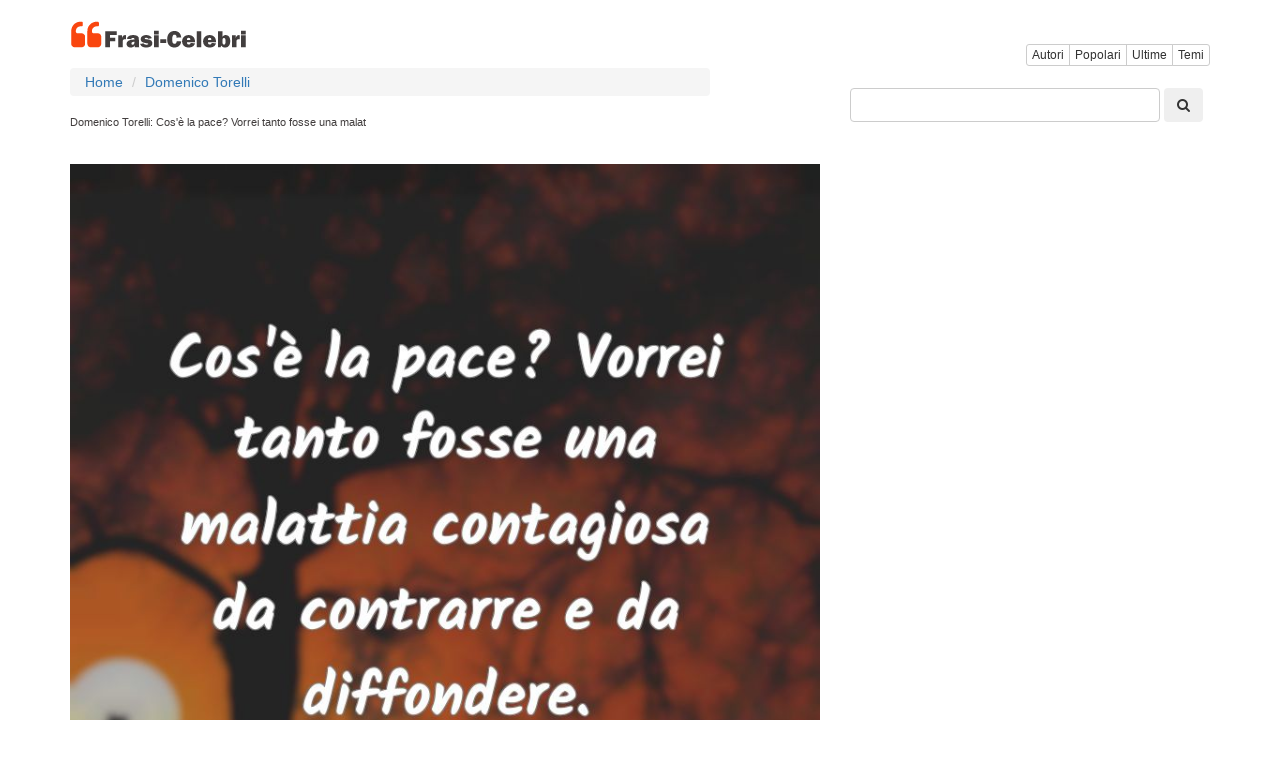

--- FILE ---
content_type: text/html; charset=utf8
request_url: https://www.frasi-celebri.net/frasi/MTk5MDQw/
body_size: 5779
content:
<!DOCTYPE html>
<html xmlns="http://www.w3.org/1999/xhtml" dir="ltr" lang="it">
<head>
    <title>Domenico Torelli: Cos'&egrave; la pace? Vorrei tanto fosse una malat</title>
<meta property="og:title" content="Domenico Torelli: Cos'&egrave; la pace? Vorrei tanto fosse una malat" />
<meta name="description" content="Cos'&egrave; la pace? Vorrei tanto fosse una malattia contagiosa da contrarre e da diffondere. ... Domenico Torelli" />
<meta property="og:description" content="Cos'&egrave; la pace? Vorrei tanto fosse una malattia contagiosa da contrarre e da diffondere. ... Domenico Torelli" />
<meta name="keywords" content="Domenico Torelli" />
<link rel="alternate" type="application/rss+xml" title="RSS Frasi-Celebri" href="https://feeds2.feedburner.com/frasicelebri"/>
<link rel="shortcut icon" href="/favicon.ico" />
<!--<link href="//cdnjs.cloudflare.com/ajax/libs/twitter-bootstrap/3.3.5/css/bootstrap.min.css" rel="stylesheet">-->
<!--<style type="text/css" media="all">@import "/include/main.css";</style>-->
<!--<link rel="stylesheet" type="text/css" media="all" href="/include/main.css?id=15">-->
<!--[if lt IE 7]><link href="/include/ie6-frasi.css" rel="stylesheet" type="text/css" /><![endif]-->
<!--[if IE 7]><link href="/include/ie7-frasi.css" rel="stylesheet" type="text/css" /><![endif]-->
<meta name=viewport content="width=device-width, initial-scale=1">
<meta name="verify-v1" content="FDBfpdF1XNf5WFbknwXPO9fRLyMAC/1zY9zJZhdulxQ=" />   
<meta name="msvalidate.01" content="CCC4A07FA27A44BB6C9E7CE3AEBA56FB" />
<meta name="y_key" content="a9de8102e2d95eeb" />
<meta property="fb:app_id" content="479546568739983" />
<meta property="fb:pages" content="123767684376140" />
<meta property="og:type" content="article" />
<meta property="og:url" content="https://www.frasi-celebri.net/frasi/MTk5MDQw/" />
<meta property="og:site_name" content="Frasi-Celebri" />

<link rel="manifest" href="/manifest.json" />
<!--
<script src="https://cdn.onesignal.com/sdks/OneSignalSDK.js" async="async"></script>
<script>
  var OneSignal = window.OneSignal || [];
    OneSignal.push(["init", {
      appId: "f87fab68-4856-4840-a8d3-bf946d1a9e35",
      autoRegister: true,
      notifyButton: {
        enable: false
      },
	  promptOptions: {
        actionMessage: "Vuoi ricevere una citazione giornaliero?",
        acceptButtonText: "SÌ",
        cancelButtonText: "No, grazie"
      },
	  welcomeNotification: {
		"title": "Benvenuto",
        "message": "Grazie per esserti iscritto!",
        disable: true
      }
    }]);
    OneSignal.push(function() {
      //OneSignal.showHttpPrompt();
	  OneSignal.registerForPushNotifications();
    });
</script>
-->



	<meta property="og:image" content="https://www.frasi-celebri.net/photos/e9/199040.webp"/>
	<meta name="thumbnail" content="https://www.frasi-celebri.net/photos/e9/199040.webp"/>
	<meta itemprop="image" content="https://www.frasi-celebri.net/photos/e9/199040.webp"/>
	<meta property="og:image:height" content="627">
	<meta property="og:image:width" content="1200">
	<meta property="og:type" content="article"/>
	<meta name="twitter:image" content="https://www.frasi-celebri.net/photos/e9/199040.webp" />
<meta property="og:image:width" content="800"/> 
<meta property="og:image:height" content="800"/>


<!-- Google tag (gtag.js) -->
<script async src="https://www.googletagmanager.com/gtag/js?id=G-R7FTGZSLYK"></script>
<script>
  window.dataLayer = window.dataLayer || [];
  function gtag(){dataLayer.push(arguments);}
  gtag('js', new Date());

  gtag('config', 'G-R7FTGZSLYK');
</script>

<!--
<script>
  (function(i,s,o,g,r,a,m){i['GoogleAnalyticsObject']=r;i[r]=i[r]||function(){
  (i[r].q=i[r].q||[]).push(arguments)},i[r].l=1*new Date();a=s.createElement(o),
  m=s.getElementsByTagName(o)[0];a.async=1;a.src=g;m.parentNode.insertBefore(a,m)
  })(window,document,'script','//www.google-analytics.com/analytics.js','ga');

  ga('create', 'UA-3993213-50', 'auto');
  ga('send', 'pageview');

</script>
-->
<style>
html {
  font-size: 10px;
  -webkit-tap-highlight-color: rgba(0, 0, 0, 0);
}
body {
  margin: 0;
  font-family: "Helvetica Neue", Helvetica, Arial, sans-serif;
  font-size: 14px;
  line-height: 1.42857143;
  color: #333;
  background-color: #fff;
}


.container {
  padding-right: 15px;
  padding-left: 15px;
  margin-right: auto;
  margin-left: auto;
}
h1, h2, .total, .fa-quote-left {
	color: #423e3e!important;
}
h2 { padding: 1px 5px;
    font-size: 12px!important;
	margin:0!important;}
.visible-xs,
.visible-sm,
.visible-md,
.visible-lg {
display: none !important;
}
@media (min-width: 768px) {
  .container {width: 750px;}
}
@media (min-width: 992px) {
  .container {width: 970px;}
}

@media (max-width: 767px) {
  .visible-xs {display: block !important;}
  .hidden-xs {display: none !important;}
  /*#container { width:100%; }*/
}
@media (min-width: 768px) and (max-width: 991px) {
  .visible-sm {display: block !important;}
  .hidden-sm {display: none !important;}
  /*#container { max-width:860px; }*/

}
@media (min-width: 992px) and (max-width: 1199px) {
  .visible-md {display: block !important;}
  .hidden-md {display: none !important;}
  /*#container { width:860px; }*/
}
@media (min-width: 1200px) {
  .visible-lg {display: block !important;}
  .hidden-lg {display: none !important;}
  /*#container { width:860px; }*/
}
.row {
  margin-right: -15px;
  margin-left: -15px;
}
.row:before,
.row:after {
  display: table;
  content: " ";
}

.row:after {
  clear: both;
}

.container:before,
.container:after {
  display: table;
  content: " ";
}

.pull-right {
  float: right !important;
}

.col-xs-2, .col-sm-2, .col-md-2, .col-lg-2, 
.col-xs-4, .col-sm-4, .col-md-4, .col-lg-4, 
.col-xs-6, .col-sm-6, .col-md-6, .col-lg-6, 
.col-xs-8, .col-sm-8, .col-md-8, .col-lg-8, 
.col-xs-12, .col-sm-12, .col-md-12, .col-lg-12 {
  position: relative;
  min-height: 1px;
  padding-right: 15px;
  padding-left: 15px;
}
.col-xs-6, .col-xs-12 {float: left;}

.col-xs-12 {width: 100%;}
.col-xs-6 {width: 50%;}

@media (min-width: 768px) {
  .col-sm-4, .col-sm-8 {float: left;}
  .col-sm-8 {width: 66.66666667%;}
  .col-sm-4 {width: 33.33333333%;}
}

@media (min-width: 992px) {
  .col-md-4, .col-md-8 {float: left;}
  .col-md-8 {width: 66.66666667%;}
  .col-md-4 {width: 33.33333333%;}
}

@media (min-width: 1200px) {
  .col-lg-4, .col-lg-8 {float: left;}
  .col-lg-8 {width: 66.66666667%;}
  .col-lg-4 {width: 33.33333333%;}
}

.icon-bar {background-color: #000; }
.navbar-logo { padding:0px;}
.qnormal {width:80%; 
}
#q {
	height: 34px;
    padding: 6px 12px;
    font-size: 14px;
	border: 1px solid #ccc;
	border-radius: 4px;
    width: calc(100% - 50px);
}
#search-xs,#topmenu-xs {
     display:none;
}
#frmPesqNormal {
	float:right;
	padding-bottom:40px;
	width:100%;
}
#search { float:right;clear:both;width:100%;height:70px;background-color:white; }
.listmenu { 
    padding-left: 0;
    margin-left: -5px;
    list-style: none;
	display: none;

}
.listmenu > li { float:left; }
.listmenu > li > a { color:gray;font-size: larger; }
.mobile-menu > a { color:gray; }
.mobile-menu { padding-top:4px; }

.quote-text {
    font-size: 25px;
	color:gray;
}
.quote-text > a{
	color:gray;
}
.phrases-list {
    padding: 25px 20px 20px;
    border: 1px solid lightgrey;
    margin-bottom: 10px;
	max-width: 640px;
}
.social-link-div {
	width:32px;float:left;display:inline;padding-right:8px;
}
.user-box {
    list-style: none;
    padding-top: 10px;
    padding-bottom: 10px;
    background-color: #f5f5f5;
    font-weight: 600;
	border: 1px solid lightgray;
	clear:both;
}
#tags {
	margin-bottom:10px;
}
.btntoolbar { }
.btntoolbar > a { margin-bottom:10px;padding-right:5px; }
.especiales > li { padding-bottom:5px; }
.rodape > li { padding-bottom:5px; }

.slot_side { display:inline-block; width: 300px; height: 250px; }
.slot_list { display:inline-block; width: 336px; height: 280px; }
@media (max-width: 340px) { 
	.slot_list { width: 300px; height: 250px; } 
}


@media (min-width: 336px) and (max-width: 767px) { .slot_side { width: 336px; height: 280px; } }
@media (min-width: 768px) and (max-width: 991px) { .slot_side { width: 160px; height: 600px; } }
@media (min-width: 992px) and (max-width: 1199px) { .slot_side { width: 300px; height: 600px; } }
@media (min-width: 1200px) { .slot_side { width: 300px; height: 600px; } }

.addthis_sharing_toolbox {display: inline-table;}

.photo-label-destaque {
    position: relative;
    float: right;
    right: 20px;
    top: -46px;
    color: #000;
    background-color: #d3d3d3;
    padding: 4px;
    font-size: larger;
    font-weight: 500;
}
.btn {
	margin-bottom: 2px!important;
}
#dir_destaque {
	margin-top: 4em;
}
.pagina {
	color: #423e3e;
    border: solid 2px #423e3e;
    -moz-border-radius: 3px;
    -webkit-border-radius: 3px;
    border-radius: 6px;
    padding: 4px;
}
.hiddencount {
	float:right;
	bottom: 0.4em;
	
    position: relative;
}
.height39 .at_flat_counter, .hiddencount .pluginCountButton,
.hiddencount .count-o,
.hiddencount .pluginCountButtonNub i,
.hiddencount .pluginCountButtonNub s{
  display: none;
}
.paginacao{
	text-align: center;
    padding: 10px;
}
.header1 {
	padding-top:20px;
}
.img-thumbnail {
    max-width: 640px;
}
</style>

<script async src="//pagead2.googlesyndication.com/pagead/js/adsbygoogle.js"></script>
<script>
     (adsbygoogle = window.adsbygoogle || []).push({
          google_ad_client: "ca-pub-4464150098144622",
          enable_page_level_ads: true
     });
</script>
<!--
<script type="text/javascript">
    window.cookieconsent_options = {"message":"Questo sito web utilizza cookies per essere sicuri di ottenere la migliore esperienza sul nostro sito","dismiss":"OK","learnMore":"piu","link":"https://www.frasi-celebri.net/privacy.php","theme":"light-bottom"};
</script>
<script src="https://cdnjs.cloudflare.com/ajax/libs/cookieconsent2/1.0.9/cookieconsent.min.js"></script>
-->

</head>
<body>
<script>
function swapsearch() {
	if($('#search-xs').not(':visible'))
	{
		$('#topmenu-xs').hide();	
	}
	$('#search-xs').toggle();
}
function swapmenu() {
	if($('#topmenu-xs').not(':visible'))
	{
		$('#search-xs').hide();
	}
	$('#topmenu-xs').toggle();
}
</script>



<div class="container">

	<div class="visible-xs">
		<div class="row">
			<div class="col-xs-6">
				<a class="navbar-logo" rel="home" href="/" title="Frasi Celebri"><img src="/img/logo-frasi-celebri-v3.png" alt="Frasi Celebri" /></a>	
			</div>
			<div class="col-xs-6 pull-right text-right mobile-menu">
				<a href='javascript:swapsearch();'><i class="fa fa-search fa-2x"></i></a>&nbsp;&nbsp;&nbsp;
				<a href='javascript:swapmenu();'><i class="fa fa-bars fa-2x"></i></a>
			</div>
		</div>
		<div id="search-xs">
			<br/>
			<form role="search" action="/search.php" method="get" id="frmPesq" name="frmPesq">
			<input type="text" placeholder="" id="q" name="q" value="">
			<button type="submit" class="btn"><i class="fa fa-search"></i></button>
			</form>
			<br/>
		</div>
		<div id="topmenu-xs">
			<br/>
			<div class="btn-group" role="group" aria-label="...">
				<a href="/listaautori/" class="btn btn-default btn-xs">Autori</a>
				<a href="/popolari/" class="btn btn-default btn-xs">Popolari</a>
				<a href="/ultime/" class="btn btn-default btn-xs">Ultime</a>
				<a href="/temi/" class="btn btn-default btn-xs">Temi</a>
	
			</div>
			<br/>
			<br/>
		</div>
	</div>

	
	<div class="hidden-xs">
		<div class="row header1">
			<div class="col-xs-6">
				<a class="navbar-logo" rel="home" href="/" title="Frasi Celebri"><img src="/img/logo-frasi-celebri-v3.png" alt="Frasi Celebri" /></a>	
			</div>
			<div class="col-xs-6 pull-right text-right mobile-menu">
				<div id="topmenu">
					<br/>
					<div class="btn-group" role="group" aria-label="...">
						<a href="/listaautori/" class="btn btn-default btn-xs">Autori</a>
						<a href="/popolari/" class="btn btn-default btn-xs hidden-xs">Popolari</a>
						<a href="/ultime/" class="btn btn-default btn-xs">Ultime</a>
						<a href="/temi/" class="btn btn-default btn-xs hidden-xs">Temi</a>

					</div>

					<br/>
				</div>


			</div>
		</div>
	</div>




<div class="row">
	<div class="col-xs-12 col-sm-8 col-md-8 col-lg-8">




<span class="description"><ol class='breadcrumb' itemscope itemtype='http://schema.org/BreadcrumbList'>
<li itemprop='itemListElement' itemscope itemtype='http://schema.org/ListItem'><a itemprop='item' href='/'><span itemprop='name'>Home</span></a><meta itemprop='position' content='1' /></li>
<li itemprop='itemListElement' itemscope itemtype='http://schema.org/ListItem'><a itemprop='item' href='/autori/domenico_torelli/'><span itemprop='name'>Domenico Torelli</span></a><meta itemprop='position' content='2' /></li>
</ol>
<div id="login">

</div>





<h1 style='font-size:11px;padding-bottom:6px;clear:both;'>Domenico Torelli: Cos'&egrave; la pace? Vorrei tanto fosse una malat</h1><br /><img src="/photos/e9/199040.webp" alt="frasi di Domenico Torelli" class="img-responsive" />

<br />
<!--<div class="addthis_sharing_toolbox height39"></div>-->
<!-- ShareThis BEGIN --><div class="sharethis-inline-share-buttons"></div><!-- ShareThis END -->

<p itemprop="itemListElement">
	<br />
	<i class="fa fa-quote-left fa-3x pull-left"></i>
	<span class="quote-text">Cos'&egrave; la pace? Vorrei tanto fosse una malattia contagiosa da contrarre e da diffondere.</span>
	<br />
	<br />
	<a href="/autori/domenico_torelli/" class="btn btn-info" role="button">Domenico Torelli</a>
	<br />
</p>

	<script async src="//pagead2.googlesyndication.com/pagead/js/adsbygoogle.js"></script>
	<!-- frasi-celebri responsive -->
	<ins class="adsbygoogle slot_list" style="display:block" data-ad-client="ca-pub-4464150098144622" data-ad-slot="4200224196" data-ad-format="auto"></ins>
	<script>
		(adsbygoogle = window.adsbygoogle || []).push({});
	</script>

	<h3>Correlati</h3>
	<div class="btntoolbar">
		<a class='btn btn-default btn-xs'  href="/citazioni_sulla_guerra/">citazioni sulla guerra</a>
<a class='btn btn-default btn-xs'  href="/citazioni_guerra/">citazioni guerra</a>
<a class='btn btn-default btn-xs'  href="/frasi_celebri_citazioni_sulla_guerra/">frasi celebri citazioni sulla guerra</a>
	</div><h2>Pi� citazioni Domenico Torelli</h2>
<a href='/frasi/NDAxNjE/'  itemscope itemtype='http://schema.org/CreativeWork'>		<meta itemprop="about" content="Quote"/>
		<meta itemprop="author" content="Domenico Torelli"/>
		<meta itemprop="text" content="Cos'� la pace? Vorrei tanto fosse una malattia contagiosa da contrarre e da diffondere."/>
		<meta itemprop="url" content="https://www.frasi-celebri.net/frasi/NDAxNjE/"/>

		<div class='phrases-list'><p class="quotep"><i class='fa fa-quote-left fa-3x pull-left'></i><span class='quote-text'>Cos'� la pace? Vorrei tanto fosse una malattia contagiosa da contrarre e da diffondere.</a></span></p><div class="xaddthis_inline_share_toolbox_pfms"></div></div>			<script async src="//pagead2.googlesyndication.com/pagead/js/adsbygoogle.js"></script>
			<!-- frasi-celebri responsive -->
			<ins class="adsbygoogle slot_list" style="display:block" data-ad-client="ca-pub-4464150098144622" data-ad-slot="4200224196" data-ad-format="auto"></ins>
			<script>
				(adsbygoogle = window.adsbygoogle || []).push({});
			</script>
			<br /><a href='/frasi/NDMwMDI/'  itemscope itemtype='http://schema.org/CreativeWork'>		<meta itemprop="about" content="Quote"/>
		<meta itemprop="author" content="Domenico Torelli"/>
		<meta itemprop="text" content="Non accontentarti dell'alba n� del tramonto, in mezzo c'� una giornata unica e importante della tua vita, devi solo viverla!"/>
		<meta itemprop="url" content="https://www.frasi-celebri.net/frasi/NDMwMDI/"/>

		<div class='phrases-list'><p class="quotep"><i class='fa fa-quote-left fa-3x pull-left'></i><span class='quote-text'>Non accontentarti dell'alba n� del tramonto, in mezzo c'� una giornata unica e importante della tua vita, devi solo viverla!</a></span></p><div class="xaddthis_inline_share_toolbox_pfms"></div></div><a href='/frasi/NDc1MDg/'  itemscope itemtype='http://schema.org/CreativeWork'>		<meta itemprop="about" content="Quote"/>
		<meta itemprop="author" content="Domenico Torelli"/>
		<meta itemprop="text" content="Essere succubi di altre persone � una forma di privazione del proprio essere che non sempre � facile da controllare e che finisce quasi sempre di fronte un bivio dove scegliere tra la libert� e il con..."/>
		<meta itemprop="url" content="https://www.frasi-celebri.net/frasi/NDc1MDg/"/>

		<div class='phrases-list'><p class="quotep"><i class='fa fa-quote-left fa-3x pull-left'></i><span class='quote-text'>Essere succubi di altre persone � una forma di privazione del proprio essere che non sempre � facile da controllare e che finisce quasi sempre di fronte un bivio dove scegliere tra la libert� e il con...</a></span></p><div class="xaddthis_inline_share_toolbox_pfms"></div></div></div>
  <div class="col-xs-12 col-sm-4 col-md-4 col-lg-4">


		<div id="search" class="hidden-xs">
			<br/>
			<form role="search" action="/search.php" method="get" id="frmPesqNormal" name="frmPesqNormal">
			<input type="text" placeholder="" id="q" class="qnormal" name="q" value="">
			<button type="submit" class="btn"><i class="fa fa-search"></i></button>
			</form>
			<br/>
		</div>


		<div>
		</div>



<script async src="https://pagead2.googlesyndication.com/pagead/js/adsbygoogle.js"></script>
<ins class="adsbygoogle"
     style="display:block"
     data-ad-format="autorelaxed"
     data-ad-client="ca-pub-4464150098144622"
     data-ad-slot="6861507398"></ins>
<script>
     (adsbygoogle = window.adsbygoogle || []).push({});
</script>
<!-- frasi-celebri responsive
<script async src="https://pagead2.googlesyndication.com/pagead/js/adsbygoogle.js"></script>

<ins class="adsbygoogle slot_side"
     style="display:block"
     data-ad-client="ca-pub-4464150098144622"
     data-ad-slot="4200224196"
     data-ad-format="auto"></ins>
<script>
(adsbygoogle = window.adsbygoogle || []).push({});
</script> -->
<br/>





<div id="dir_destaque">

                
                </div>


 
 <div id="dir_geral">
<div class="outros-contents">
<span class="topico">Date speciali</span>
<ul><li><a href="/frasi_amicizia/" title="frasi amicizia">frasi amicizia</a></li><li><a href="/frasi_d'amore/" title="frasi d'amore">frasi d'amore</a></li><li><a href="/frasi_auguri/" title="frasi auguri">frasi auguri</a></li><li><a href="/frasi_romantiche/" title="frasi romantiche">frasi romantiche</a></li><li><a href="/frasi_matrimonio/" title="frasi matrimonio">frasi matrimonio</a></li><li><a href="/frasi_tristi/" title="frasi tristi">frasi tristi</a></li></ul>
</div>
</div>
</div>

</div>


<div id="footer">
<div id="sub">
<br/>
<ul class="list-inline">
<li><a rel="nofollow" href="/contact.php">contatto</a></li>
<li><a rel="nofollow" href="/privacy.php">Tutela della privacy</a></li>
<li><a href="/fetes.php">date commemorative</a></li>


<li><a href="https://www.facebook.com/FrasiCelebri">Facebook</a></li>
<li><a href="https://twitter.com/FrasiCelebrinet">Twitter</a></li>
<li><a href="https://plus.google.com/b/106138111694812794516">Google+</a></li>   

</ul>
</div>
</div>
</div>

<link href="//cdnjs.cloudflare.com/ajax/libs/twitter-bootstrap/3.3.5/css/bootstrap.min.css?id=3" rel="stylesheet">
<link rel="stylesheet" href="/css/bootstrap.css?id=10">
<script src="//cdnjs.cloudflare.com/ajax/libs/jquery/2.1.4/jquery.min.js"></script>
<link rel="stylesheet" href="//cdnjs.cloudflare.com/ajax/libs/font-awesome/4.3.0/css/font-awesome.min.css">
<!--<script type="text/javascript" src="//s7.addthis.com/js/300/addthis_widget.js#pubid=nextgen" async="async"></script>-->


<script type='text/javascript' src='https://platform-api.sharethis.com/js/sharethis.js#property=6441455be4bd7c001bc3000a&product=sop' async='async'></script>


<script>
function get_social_counts(url,legenda) {
	$.ajax({
		type: "GET",
		url: 'https://www.frasi-celebri.net/include/get_social_counts.php?thisurl='+url,
		success: function (data){
			$("#"+legenda+".pluginCountButton").html("<span>"+data+"</span>");
		}
	});
}
</script>



<script defer src="https://static.cloudflareinsights.com/beacon.min.js/vcd15cbe7772f49c399c6a5babf22c1241717689176015" integrity="sha512-ZpsOmlRQV6y907TI0dKBHq9Md29nnaEIPlkf84rnaERnq6zvWvPUqr2ft8M1aS28oN72PdrCzSjY4U6VaAw1EQ==" data-cf-beacon='{"version":"2024.11.0","token":"5765dd9af1ba4bf08686b733f5aef8cf","r":1,"server_timing":{"name":{"cfCacheStatus":true,"cfEdge":true,"cfExtPri":true,"cfL4":true,"cfOrigin":true,"cfSpeedBrain":true},"location_startswith":null}}' crossorigin="anonymous"></script>
</body>
</html>




--- FILE ---
content_type: text/html; charset=utf-8
request_url: https://www.google.com/recaptcha/api2/aframe
body_size: 267
content:
<!DOCTYPE HTML><html><head><meta http-equiv="content-type" content="text/html; charset=UTF-8"></head><body><script nonce="qZAn7-Xopn-IcZf6hlozTw">/** Anti-fraud and anti-abuse applications only. See google.com/recaptcha */ try{var clients={'sodar':'https://pagead2.googlesyndication.com/pagead/sodar?'};window.addEventListener("message",function(a){try{if(a.source===window.parent){var b=JSON.parse(a.data);var c=clients[b['id']];if(c){var d=document.createElement('img');d.src=c+b['params']+'&rc='+(localStorage.getItem("rc::a")?sessionStorage.getItem("rc::b"):"");window.document.body.appendChild(d);sessionStorage.setItem("rc::e",parseInt(sessionStorage.getItem("rc::e")||0)+1);localStorage.setItem("rc::h",'1769305460844');}}}catch(b){}});window.parent.postMessage("_grecaptcha_ready", "*");}catch(b){}</script></body></html>